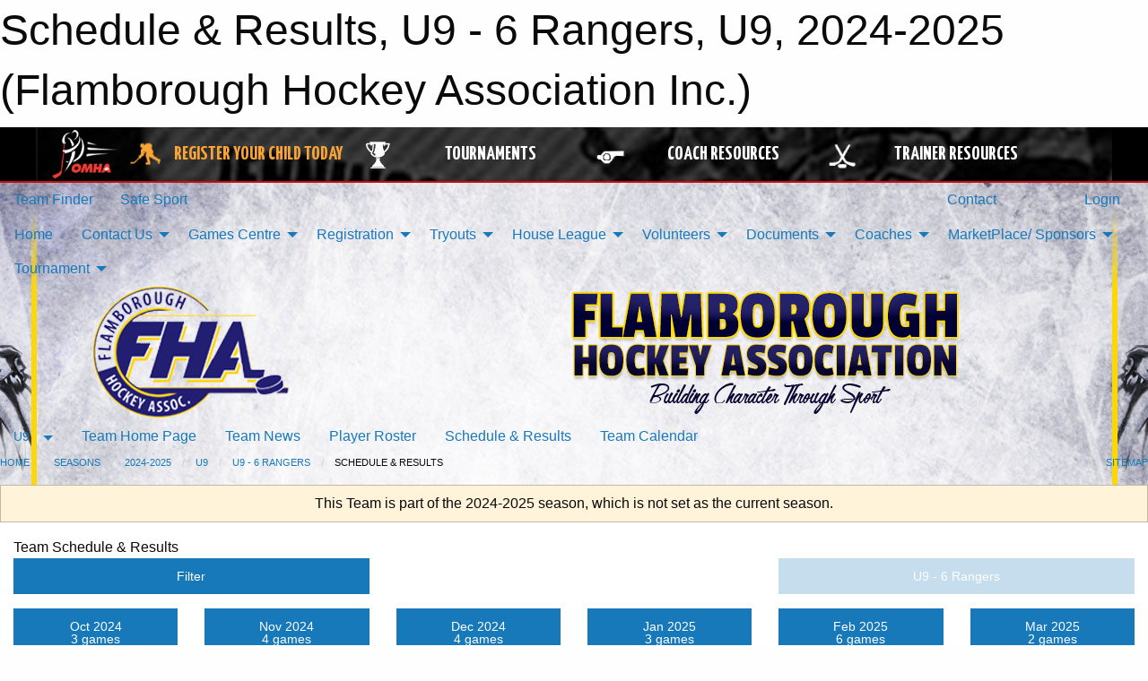

--- FILE ---
content_type: text/html; charset=utf-8
request_url: https://flamboroughhockey.com/Teams/2132/Schedule/
body_size: 10614
content:


<!DOCTYPE html>

<html class="no-js" lang="en">
<head><meta charset="utf-8" /><meta http-equiv="x-ua-compatible" content="ie=edge" /><meta name="viewport" content="width=device-width, initial-scale=1.0" /><link rel="preconnect" href="https://cdnjs.cloudflare.com" /><link rel="dns-prefetch" href="https://cdnjs.cloudflare.com" /><link rel="preconnect" href="https://fonts.gstatic.com" /><link rel="dns-prefetch" href="https://fonts.gstatic.com" /><title>
	2024-2025 > U9 > U9 - 6 Rangers > Schedule & Results (Flamborough Hockey Association Inc.)
</title><link rel="stylesheet" href="https://fonts.googleapis.com/css2?family=Oswald&amp;family=Roboto&amp;family=Passion+One:wght@700&amp;display=swap" />

    <!-- Compressed CSS -->
    <link rel="stylesheet" href="https://cdnjs.cloudflare.com/ajax/libs/foundation/6.7.5/css/foundation.min.css" /><link rel="stylesheet" href="https://cdnjs.cloudflare.com/ajax/libs/motion-ui/2.0.3/motion-ui.css" />

    <!--load all styles -->
    
  <meta name="keywords" content="Sportsheadz,Sports,Website,Minor,Premium,Scheduling" /><meta name="description" content="flamboroughhockey.com powered by MBSportsWeb" />


<link rel="stylesheet" href="/assets/responsive/css/networks/omha.min.css">
<link href='//fonts.googleapis.com/css?family=Yanone+Kaffeesatz:700|Open+Sans:800italic' rel='stylesheet' type='text/css'>

<style type="text/css" media="print">
    #omha_banner {
        display: none;
    }
</style>

<style type="text/css">
 body { --D-color-rgb-primary: 255,205,0; --D-color-rgb-primary-contrast: 0,0,0; --D-color-rgb-secondary: 1,19,77; --D-color-rgb-link: 255,205,0; --D-color-rgb-link-hover: 1,19,77; --D-color-rgb-content-link: 0,112,192; --D-color-rgb-content-link-hover: 1,19,77 }  body { --D-fonts-main: 'Roboto', sans-serif }  body { --D-fonts-headings: 'Oswald', sans-serif }  body { --D-fonts-bold: 'Passion One', cursive }  body { --D-wrapper-max-width: 1200px }  .sitecontainer { background-color: rgb(6,5,49); } @media screen and (min-width: 64em) {  .sitecontainer { background-attachment: fixed; background-image: url('/domains/flamboroughhockey.com/bg_page.jpg'); background-position: center top; background-repeat: no-repeat } }  .sitecontainer main .wrapper { background-color: rgba(255,255,255,1); }  .bottom-drawer .content { background-color: rgba(255,255,255,1); } #wid7 .row-masthead { background-color: transparent }
</style>
<link href="/Domains/flamboroughhockey.com/favicon.ico" rel="shortcut icon" /><link href="/assets/responsive/css/public.min.css?v=2025.07.27" type="text/css" rel="stylesheet" media="screen" /><link href="/Utils/Styles.aspx?ParentType=Team&amp;ParentID=2132&amp;Mode=Responsive&amp;Version=2024.12.11.15.41.20" type="text/css" rel="stylesheet" media="screen" /><script>var clicky_site_ids = clicky_site_ids || []; clicky_site_ids.push(100829337); var clicky_custom = {};</script>
<script async src="//static.getclicky.com/js"></script>
<script async src="//static.getclicky.com/inc/javascript/video/youtube.js"></script>
<meta name="robots" content="nofollow, noarchive, nosnippet">
<script type='text/javascript'>
  var googletag = googletag || {};
  googletag.cmd = googletag.cmd || [];
  (function() {
    var gads = document.createElement('script'); gads.async = true; gads.type = 'text/javascript'; gads.src = 'https://www.googletagservices.com/tag/js/gpt.js';
    var node = document.getElementsByTagName('script')[0];
    node.parentNode.insertBefore(gads, node);
   })();
</script>


<script type='text/javascript'>
googletag.cmd.push(function() {
var mapping = googletag.sizeMapping()
.addSize([1050,200], [970,90])
.addSize([800,200], [728,90])
.addSize([300,200], [320,50])
.build();
googletag.defineSlot('/173749664/Associaiton_Top_Leaderboard', [[320, 50], [970, 90], [728, 90]], 'div-gpt-ad-1438177044647-0').addService(googletag.pubads()).defineSizeMapping(mapping);
googletag.defineSlot('/173749664/Association_Bottom_Leaderboard', [[320, 50], [970, 90], [728, 90]], 'div-gpt-ad-1432842384957-0').addService(googletag.pubads()).defineSizeMapping(mapping);
googletag.pubads().enableSingleRequest();
googletag.pubads().collapseEmptyDivs();
googletag.enableServices();
});
</script>

</head>
<body>
    
    
  <h1 class="hidden">Schedule & Results, U9 - 6 Rangers, U9, 2024-2025 (Flamborough Hockey Association Inc.)</h1>

    <form method="post" action="/Teams/2132/Schedule/" id="frmMain">
<div class="aspNetHidden">
<input type="hidden" name="tlrk_ssm_TSSM" id="tlrk_ssm_TSSM" value="" />
<input type="hidden" name="tlrk_sm_TSM" id="tlrk_sm_TSM" value="" />
<input type="hidden" name="__EVENTTARGET" id="__EVENTTARGET" value="" />
<input type="hidden" name="__EVENTARGUMENT" id="__EVENTARGUMENT" value="" />
<input type="hidden" name="__VIEWSTATE" id="__VIEWSTATE" value="9yC9pelujuzBNCQq/4t2XJalQh+diTjhd/XVV/1J9rEgscot2l2t81LTHFMgkPxGIxGlecOVV/5JHBfp9R3Efd3ldJZmknZ85LwJQxNbRNJLKfAjmNBvY6qUp6d5YQzDLsOhVOrUzZJClQizmeJC1ACfHNM0XeSYLMQf4UV4GNZbq4+y1HsHUp8Nj/szY0kr1ENb81HH9dBQivdkRb4Z4vwL1YvaJGCI1p8sUzdciQT8WJ1asxEoSzDNqb+W4LmIZjAkZNcsNgw0YcRt/NgRve/sBJgJCeg9687aVzKtG6k9U+ZrXiSRxnsY6/hHcriHLF/eMeP3bmg9uF/42IqFs1ci2u0EaDc811W7gf6710CrqbBysqAgtGg+GEzKaiCKHTwbDifsQkI6Y5qgEzD4ZgAoq9x9hmfmZ52eNEQL6vwLP1ZyJ91nVhaid7QGLWW/rAXSKUuKCa+5Bb7lmuO/Df9KtXjorXqhPk7S71fUAWCKju9nryRkYJUHNd+obRgcgAfoNdWfkgN7m7XT+Ep/TA==" />
</div>

<script type="text/javascript">
//<![CDATA[
var theForm = document.forms['frmMain'];
if (!theForm) {
    theForm = document.frmMain;
}
function __doPostBack(eventTarget, eventArgument) {
    if (!theForm.onsubmit || (theForm.onsubmit() != false)) {
        theForm.__EVENTTARGET.value = eventTarget;
        theForm.__EVENTARGUMENT.value = eventArgument;
        theForm.submit();
    }
}
//]]>
</script>


<script src="/WebResource.axd?d=pynGkmcFUV13He1Qd6_TZJI48X2Dqdt4Enbva-fDDVoqSFltSUI6j99LJ1JYK2Y5PRTYLO_uFiXEYfvzV8TUYg2&amp;t=638901397900000000" type="text/javascript"></script>


<script src="https://ajax.aspnetcdn.com/ajax/4.5.2/1/MicrosoftAjax.js" type="text/javascript"></script>
<script src="https://ajax.aspnetcdn.com/ajax/4.5.2/1/MicrosoftAjaxWebForms.js" type="text/javascript"></script>
<script src="/assets/core/js/web/web.min.js?v=2025.07.27" type="text/javascript"></script>
<script src="https://d2i2wahzwrm1n5.cloudfront.net/ajaxz/2025.2.609/Common/Core.js" type="text/javascript"></script>
<script src="https://d2i2wahzwrm1n5.cloudfront.net/ajaxz/2025.2.609/Ajax/Ajax.js" type="text/javascript"></script>
<div class="aspNetHidden">

	<input type="hidden" name="__VIEWSTATEGENERATOR" id="__VIEWSTATEGENERATOR" value="CA0B0334" />
	<input type="hidden" name="__EVENTVALIDATION" id="__EVENTVALIDATION" value="omPvGOw4BOvIqL+MTo8U37iDy7ue1srahDHHVchmT+brHtvjhTOeqEAgfaV/ZozxkWBUUC6rL3hJCVUaIkn7xuHWA/XRcqYh2Zk+Qbx1Ati5hRPSHVQwFEiHbZPlY0SV" />
</div>
        <script type="text/javascript">
//<![CDATA[
Sys.WebForms.PageRequestManager._initialize('ctl00$tlrk_sm', 'frmMain', ['tctl00$tlrk_ramSU','tlrk_ramSU'], [], [], 90, 'ctl00');
//]]>
</script>

        <!-- 2025.2.609.462 --><div id="tlrk_ramSU">
	<span id="tlrk_ram" style="display:none;"></span>
</div>
        




<div id="omha_banner" style="position:relative; z-index: 1000;">
    <div class="grid-container">
        <div class="grid-x align-middle">
            <div class="cell shrink">
                <a href="http://www.omha.net/" target="_blank" title="Link to OMHA Website" rel="noopener">
                    <img src="//mbswcdn.com/img/omha/network_omha_logo.png" class="omha-logo" alt="OMHA Logo" />
                </a>
            </div>
            <div class="cell auto text-center hide-for-large">
                <button class="dropdown button hollow secondary" style="margin: 0;" type="button" data-open="omha_network_modal">OMHA Digital Network</button>
            </div>
            <div class="cell auto show-for-large">
                <div class="grid-x align-middle align-justify omha-links">
                    <div class="cell auto omha-hover omha-link text-center"><a class="" href="/Register/" target="" rel="noopener" title="Register Your Child Today"><div class="grid-x align-middle"><div class="cell shrink icon"><img src="https://omhaoffice.com/public/images/common/pages/NetworkBanner/hockey_player_yellow.png" alt="Icon for Register Your Child Today" /></div><div class="cell auto text-center"><span style="color: #F9A435;">Register Your Child Today</span></div></div></a></div><div class="cell auto omha-hover omha-link text-center"><a class="" href="https://www.omha.net/findatournament?utm_source=OMHA_Network&utm_medium=rss&utm_campaign=Tournaments" target="_blank" rel="noopener" title="Tournaments"><div class="grid-x align-middle"><div class="cell shrink icon"><img src="https://omhaoffice.com/public/images/common/pages/NetworkBanner/network_tournaments.png" alt="Icon for Tournaments" /></div><div class="cell auto text-center">Tournaments</div></div></a></div><div class="cell auto omha-hover omha-link text-center"><a class="" href="https://www.omha.net/coach?utm_source=OMHA_Network&utm_medium=rss&utm_campaign=Coaches" target="_blank" rel="noopener" title="Coach Resources"><div class="grid-x align-middle"><div class="cell shrink icon"><img src="https://omhaoffice.com/public/images/common/pages/NetworkBanner/network_coach_resources.png" alt="Icon for Coach Resources" /></div><div class="cell auto text-center">Coach Resources</div></div></a></div><div class="cell auto omha-hover omha-link text-center"><a class="" href="https://www.omha.net/trainer?utm_source=OMHA_Network&utm_medium=rss&utm_campaign=Trainers" target="_blank" rel="noopener" title="Trainer Resources"><div class="grid-x align-middle"><div class="cell shrink icon"><img src="https://omhaoffice.com/public/images/common/pages/NetworkBanner/network_clinics.png" alt="Icon for Trainer Resources" /></div><div class="cell auto text-center">Trainer Resources</div></div></a></div>
                </div>
            </div>
            <div class="cell shrink">
                <div class="grid-x small-up-4 large-up-2 text-center social-icons">
                    <div class="cell shrink"><a href="https://www.facebook.com/OntarioMinorHockey" target="_blank" rel="noopener"><i class="fab fa-facebook-square" title="OMHA Facebook Page"></i></a></div>
                    <div class="cell shrink"><a href="https://x.com/HometownHockey" target="_blank" rel="noopener"><i class="fab fa-square-x-twitter" title="OMHA X Account"></i></a></div>
                    <div class="cell shrink"><a href="https://www.youtube.com/user/OntarioMinorHockey" target="_blank" rel="noopener"><i class="fab fa-youtube-square" title="OMHA YouTube Channel"></i></a></div>
                    <div class="cell shrink"><a href="https://instagram.com/ontariominorhockey" target="_blank" rel="noopener"><i class="fab fa-instagram-square" title="OMHA Instagram Page"></i></a></div>
                </div>
            </div>
        </div>
    </div>
    <div class="large reveal" id="omha_network_modal" data-reveal data-v-offset="0">
        <h3 class="h3">
            <img src="//mbswcdn.com/img/omha/network_omha_logo.png" class="omha-logo" alt="OMHA Logo" />
            OMHA Digital Network
        </h3>
        <div class="stacked-for-small button-group hollow secondary expanded"><a class=" button modal-link" href="/Register/" target="" rel="noopener" title="Register Your Child Today"><img src="https://omhaoffice.com/public/images/common/pages/NetworkBanner/hockey_player_yellow.png" alt="Icon for Register Your Child Today" /><span style="color: #F9A435;">Register Your Child Today</span></a><a class=" button modal-link" href="https://www.omha.net/findatournament?utm_source=OMHA_Network&utm_medium=rss&utm_campaign=Tournaments" target="_blank" rel="noopener" title="Tournaments"><img src="https://omhaoffice.com/public/images/common/pages/NetworkBanner/network_tournaments.png" alt="Icon for Tournaments" />Tournaments</a><a class=" button modal-link" href="https://www.omha.net/coach?utm_source=OMHA_Network&utm_medium=rss&utm_campaign=Coaches" target="_blank" rel="noopener" title="Coach Resources"><img src="https://omhaoffice.com/public/images/common/pages/NetworkBanner/network_coach_resources.png" alt="Icon for Coach Resources" />Coach Resources</a><a class=" button modal-link" href="https://www.omha.net/trainer?utm_source=OMHA_Network&utm_medium=rss&utm_campaign=Trainers" target="_blank" rel="noopener" title="Trainer Resources"><img src="https://omhaoffice.com/public/images/common/pages/NetworkBanner/network_clinics.png" alt="Icon for Trainer Resources" />Trainer Resources</a></div>
        <button class="close-button" data-close aria-label="Close modal" type="button">
            <span aria-hidden="true">&times;</span>
        </button>
    </div>
</div>





        
  <div class="sitecontainer"><div id="row4" class="row-outer  not-editable"><div class="row-inner"><div id="wid5"><div class="outer-top-bar"><div class="wrapper row-top-bar"><div class="grid-x grid-padding-x align-middle"><div class="cell shrink show-for-small-only"><div class="cell small-6" data-responsive-toggle="top_bar_links" data-hide-for="medium"><button title="Toggle Top Bar Links" class="menu-icon" type="button" data-toggle></button></div></div><div class="cell shrink"><a href="/Seasons/Current/">Team Finder</a></div><div class="cell shrink"><a href="/SafeSport/">Safe Sport</a></div><div class="cell shrink"><div class="grid-x grid-margin-x"><div class="cell auto"><a href="https://www.instagram.com/flamboroughhockeyassociation?igsh=N29hdGVycXMyMHU3&utm_source=qr" target="_blank" rel="noopener"><i class="fab fa-instagram" title="Instagram"></i></a></div></div></div><div class="cell auto show-for-medium"><ul class="menu align-right"><li><a href="/Contact/"><i class="fas fa-address-book" title="Contacts"></i>&nbsp;Contact</a></li><li><a href="/Search/"><i class="fas fa-search" title="Search"></i><span class="hide-for-medium">&nbsp;Search</span></a></li></ul></div><div class="cell auto medium-shrink text-right"><ul class="dropdown menu align-right" data-dropdown-menu><li><a href="/Account/Login/?ReturnUrl=%2fTeams%2f2132%2fSchedule%2f" rel="nofollow"><i class="fas fa-sign-in-alt"></i>&nbsp;Login</a></li></ul></div></div><div id="top_bar_links" class="hide-for-medium" style="display:none;"><ul class="vertical menu"><li><a href="/Contact/"><i class="fas fa-address-book" title="Contacts"></i>&nbsp;Contact</a></li><li><a href="/Search/"><i class="fas fa-search" title="Search"></i><span class="hide-for-medium">&nbsp;Search</span></a></li></ul></div></div></div>
</div></div></div><header id="header" class="hide-for-print"><div id="row10" class="row-outer  not-editable"><div class="row-inner wrapper"><div id="wid11">
</div></div></div><div id="row6" class="row-outer  not-editable"><div class="row-inner wrapper"><div id="wid8">
        <div class="cMain_ctl14-row-menu row-menu org-menu">
            
            <div class="grid-x align-middle">
                
                <nav class="cell auto">
                    <div class="title-bar" data-responsive-toggle="cMain_ctl14_menu" data-hide-for="large">
                        <div class="title-bar-left">
                            
                            <ul class="horizontal menu">
                                
                                <li><a href="/">Home</a></li>
                                
                                <li><a href="/Seasons/Current/">Team Finder</a></li>
                                
                            </ul>
                            
                        </div>
                        <div class="title-bar-right">
                            <div class="title-bar-title" data-toggle="cMain_ctl14_menu">Organization Menu&nbsp;<i class="fas fa-bars"></i></div>
                        </div>
                    </div>
                    <ul id="cMain_ctl14_menu" style="display: none;" class="vertical large-horizontal menu " data-responsive-menu="drilldown large-dropdown" data-back-button='<li class="js-drilldown-back"><a class="sh-menu-back"></a></li>'>
                        <li class="hover-nonfunction"><a href="/">Home</a></li><li class="hover-nonfunction"><a>Contact Us</a><ul class="menu vertical nested"><li class="hover-nonfunction"><a href="/Staff/1003/">Executive &amp; Staff</a></li><li class="hover-nonfunction"><a href="/Coaches/1004/">Current Coaches</a></li></ul></li><li class="hover-nonfunction"><a>Games Centre</a><ul class="menu vertical nested"><li class="hover-nonfunction"><a>Arenas</a><ul class="menu vertical nested"><li class="hover-nonfunction"><a href="/Pages/1913/Arena_Maps/">Arena Maps</a></li><li class="hover-nonfunction"><a>Schedule by Arena</a><ul class="menu vertical nested"><li class="hover-nonfunction"><a href="https://flamboroughhockey.com/Venues/4/">Beverly Arena</a></li><li class="hover-nonfunction"><a href="https://flamboroughhockey.com/Venues/1/">Carlisle Arena</a></li><li class="hover-nonfunction"><a href="https://flamboroughhockey.com/Venues/2/">Harry Howell Rink A</a></li><li class="hover-nonfunction"><a href="https://flamboroughhockey.com/Venues/3/">Harry Howell Rink B</a></li><li class="hover-nonfunction"><a href="https://flamboroughhockey.com/Venues/7/">Olympic Arena</a></li></ul></li></ul></li><li class="hover-nonfunction"><a href="/Schedule/">Schedule &amp; Results</a></li><li class="hover-nonfunction"><a href="/Calendar/">Organization Calendar</a></li></ul></li><li class="hover-nonfunction"><a>Registration</a><ul class="menu vertical nested"><li class="hover-nonfunction"><a href="/Pages/1010/General_Information_-_Respect_in_Sport_Parent/">General Information - Respect in Sport Parent</a></li><li class="hover-nonfunction"><a href="/Pages/1722/2025-2026_Registration/">2025-2026 Registration</a></li><li class="hover-nonfunction"><a href="/Pages/1715/Reprinting_Receipts/">Reprinting Receipts</a></li></ul></li><li class="hover-nonfunction"><a>Tryouts</a><ul class="menu vertical nested"><li class="hover-nonfunction"><a href="/Pages/15627/2025-2026_Fall_Tryout_Registration/">2025-2026 Fall Tryout Registration</a></li><li class="hover-nonfunction"><a href="/Tryouts/">2025-2026 Tryout Schedule </a></li></ul></li><li class="hover-nonfunction"><a>House League</a><ul class="menu vertical nested"><li class="hover-nonfunction"><a href="/Pages/1721/2025-2026_HL_Information/">2025-2026 HL Information</a></li><li class="hover-nonfunction"><a href="/Pages/9500/General_HL_Information/">General HL Information</a></li><li class="hover-nonfunction"><a href="/Pages/1718/U5_and_U7_HL/">U5 and U7 HL</a></li><li class="hover-nonfunction"><a href="/Pages/1783/U8_and_U9_HL/">U8 and U9 HL</a></li><li class="hover-nonfunction"><a href="/Pages/8358/U11_HL/">U11 HL</a></li><li class="hover-nonfunction"><a href="/Pages/10247/U13_to_U18_HL/">U13 to U18 HL</a></li><li class="hover-nonfunction"><a href="/Pages/15532/Select_Hockey/">Select Hockey</a></li><li class="hover-nonfunction"><a href="/Pages/7533/Sabres_Enhancement_Program/">Sabres Enhancement Program</a></li><li class="hover-nonfunction"><a href="/Pages/8356/Gear_Library/">Gear Library</a></li><li class="hover-nonfunction"><a href="/Pages/5835/Memorial_Awards/">Memorial Awards</a></li></ul></li><li class="hover-nonfunction"><a>Volunteers</a><ul class="menu vertical nested"><li class="hover-nonfunction"><a href="/Forms/1023/Volunteering/"><i class="fab fa-wpforms"></i>Vol. Application</a></li><li class="hover-nonfunction"><a href="/Public/Documents/Manuals/2025-2026_-_TEAM_OFFICIAL_QUALIFICATION_REQUIREMENTS-APPENDIX_A_FINAL_.pdf" target="_blank" rel="noopener"><i class="fa fa-file-pdf"></i>2025-2026 Team Officials Requirements</a></li><li class="hover-nonfunction"><a href="/Public/Documents/Manuals/Volunteer_Requirements_Checklist_2025-6-2.pdf" target="_blank" rel="noopener"><i class="fa fa-file-pdf"></i>Volunteer Requirements Checklist</a></li><li class="hover-nonfunction"><a href="/Pages/11702/OHF_Centralized_Record_Check/">OHF Centralized Record Check</a></li><li class="hover-nonfunction"><a href="/Pages/1870/Hamilton_Police_Check_Application/">Hamilton Police Check Application</a></li></ul></li><li class="hover-nonfunction"><a>Documents</a><ul class="menu vertical nested"><li class="hover-nonfunction"><a href="/Public/Documents/Manuals/Age_Reference_Chart_2025-26.pdf" target="_blank" rel="noopener"><i class="fa fa-file-pdf"></i>Age Reference Chart</a></li><li class="hover-nonfunction"><a href="https://youtu.be/QAn9t9XeGrQ" target="_blank" rel="noopener"><i class="fa fa-external-link-alt"></i>OHF Gender Diversity Pre Season Chat</a></li><li class="hover-nonfunction"><a href="/Libraries/1743/FHA_Manuals/">Manuals</a></li><li class="hover-nonfunction"><a href="/Libraries/1744/FHA_Forms/">Forms</a></li><li class="hover-nonfunction"><a href="/Forms/1887/Arena_Room_Booking/"><i class="fab fa-wpforms"></i>Arena Room Booking</a></li><li class="hover-nonfunction"><a href="/Forms/1625/Travel_Permit/"><i class="fab fa-wpforms"></i>Travel Permit</a></li></ul></li><li class="hover-nonfunction"><a>Coaches</a><ul class="menu vertical nested"><li class="hover-nonfunction"><a href="/Forms/2273/Game_Sheet_Submission_25-26/"><i class="fab fa-wpforms"></i>Game Sheet Submission 2025-2026</a></li><li class="hover-nonfunction"><a href="/Libraries/2087/Coaches/">General</a></li><li class="hover-nonfunction"><a href="/Libraries/2212/Under-9/">Under-9</a></li><li class="hover-nonfunction"><a href="/Libraries/2213/Under-11/">Under-11</a></li><li class="hover-nonfunction"><a href="/Libraries/2214/Under-13/">Under-13</a></li><li class="hover-nonfunction"><a href="/Libraries/2215/Under-15_Under-18/">Under-15 / Under-18</a></li></ul></li><li class="hover-nonfunction"><a>MarketPlace/ Sponsors</a><ul class="menu vertical nested"><li class="hover-nonfunction"><a href="/Pages/8356/Gear_Library/">Gear Library</a></li><li class="hover-nonfunction"><a href="/Sponsors/">Sponsors</a></li><li class="hover-nonfunction"><a href="/Pages/5833/MarketPlace/">MarketPlace</a></li><li class="hover-nonfunction"><a href="/Pages/8406/Get_In_The_Loop/">Get In The Loop</a></li><li class="hover-nonfunction"><a href="/Pages/4071/Partners_Assistance/">Partners/Assistance</a></li></ul></li><li class="hover-nonfunction"><a>Tournament</a><ul class="menu vertical nested"><li class="hover-nonfunction"><a href="/Tournament-Listings/">25-26 House League Tournaments</a></li></ul></li>
                    </ul>
                </nav>
            </div>
            
        </div>
        </div><div id="wid7"><div class="cMain_ctl17-row-masthead row-masthead"><div class="grid-x align-middle text-center"><div class="cell small-4"><a href="/"><img class="contained-image" src="/domains/flamboroughhockey.com/logo.png" alt="Main Logo" /></a></div><div class="cell small-8"><img class="contained-image" src="/domains/flamboroughhockey.com/bg_header.png" alt="Banner Image" /></div></div></div>
</div><div id="wid9">
<div class="cMain_ctl20-row-menu row-menu">
    <div class="grid-x align-middle">
        
        <div class="cell shrink show-for-large">
            <button class="dropdown button clear" style="margin: 0;" type="button" data-toggle="cMain_ctl20_league_dropdown">U9</button>
        </div>
        
        <nav class="cell auto">
            <div class="title-bar" data-responsive-toggle="cMain_ctl20_menu" data-hide-for="large">
                <div class="title-bar-left flex-child-shrink">
                    <div class="grid-x align-middle">
                        
                        <div class="cell shrink">
                            <button class="dropdown button clear" style="margin: 0;" type="button" data-open="cMain_ctl20_league_modal">U9</button>
                        </div>
                        
                    </div>
                </div>
                <div class="title-bar-right flex-child-grow">
                    <div class="grid-x align-middle">
                        <div class="cell auto"></div>
                        
                        <div class="cell shrink">
                            <div class="title-bar-title" data-toggle="cMain_ctl20_menu">U9 - 6 Rangers Menu&nbsp;<i class="fas fa-bars"></i></div>
                        </div>
                    </div>
                </div>
            </div>
            <ul id="cMain_ctl20_menu" style="display: none;" class="vertical large-horizontal menu " data-responsive-menu="drilldown large-dropdown" data-back-button='<li class="js-drilldown-back"><a class="sh-menu-back"></a></li>'>
                <li><a href="/Teams/2132/">Team Home Page</a></li><li><a href="/Teams/2132/Articles/">Team News</a></li><li><a href="/Teams/2132/Players/">Player Roster</a></li><li><a href="/Teams/2132/Schedule/">Schedule & Results</a></li><li><a href="/Teams/2132/Calendar/">Team Calendar</a></li>
            </ul>
        </nav>
        
    </div>
    
    <div class="dropdown-pane" id="cMain_ctl20_league_dropdown" data-dropdown data-close-on-click="true" style="width: 600px;">
        <div class="grid-x grid-padding-x grid-padding-y">
            <div class="cell medium-5">
                <ul class="menu vertical">
                    <li><a href="/Leagues/2127/">League Home Page</a></li><li><a href="/Leagues/2127/Articles/">League News</a></li><li><a href="/Leagues/2127/Schedule/">Schedule & Results</a></li><li><a href="/Leagues/2127/Standings/">League Standings</a></li><li><a href="/Leagues/2127/Calendar/">League Calendar</a></li>
                </ul>
            </div>
            <div class="cell medium-7">
            
                <h5 class="h5">Team Websites</h5>
                <hr />
                <div class="grid-x text-center small-up-2 site-list">
                    
                    <div class="cell"><a href="/Teams/2130/">U9 - 1 Sharks</a></div>
                    
                    <div class="cell"><a href="/Teams/2129/">U9 - 2 Kings</a></div>
                    
                    <div class="cell"><a href="/Teams/2128/">U9 - 3 Jets</a></div>
                    
                    <div class="cell"><a href="/Teams/2131/">U9 - 4 Senators</a></div>
                    
                    <div class="cell"><a href="/Teams/2133/">U9 - 5 Avalanche</a></div>
                    
                    <div class="cell current">U9 - 6 Rangers</div>
                    
                </div>
            
            </div>
        </div>
    </div>
    <div class="large reveal cMain_ctl20-row-menu-reveal row-menu-reveal" id="cMain_ctl20_league_modal" data-reveal>
        <h3 class="h3">Under 9 HL</h3>
        <hr />
        <div class="grid-x grid-padding-x grid-padding-y">
            <div class="cell medium-5">
                <ul class="menu vertical">
                    <li><a href="/Leagues/2127/">League Home Page</a></li><li><a href="/Leagues/2127/Articles/">League News</a></li><li><a href="/Leagues/2127/Schedule/">Schedule & Results</a></li><li><a href="/Leagues/2127/Standings/">League Standings</a></li><li><a href="/Leagues/2127/Calendar/">League Calendar</a></li>
                </ul>
            </div>
            <div class="cell medium-7">
            
                <h5 class="h5">Team Websites</h5>
                <hr />
                <div class="grid-x text-center small-up-2 site-list">
                    
                    <div class="cell"><a href="/Teams/2130/">U9 - 1 Sharks</a></div>
                    
                    <div class="cell"><a href="/Teams/2129/">U9 - 2 Kings</a></div>
                    
                    <div class="cell"><a href="/Teams/2128/">U9 - 3 Jets</a></div>
                    
                    <div class="cell"><a href="/Teams/2131/">U9 - 4 Senators</a></div>
                    
                    <div class="cell"><a href="/Teams/2133/">U9 - 5 Avalanche</a></div>
                    
                    <div class="cell current">U9 - 6 Rangers</div>
                    
                </div>
            
            </div>
        </div>
        <button class="close-button" data-close aria-label="Close modal" type="button">
            <span aria-hidden="true">&times;</span>
        </button>
    </div>
    
</div>
</div></div></div><div id="row12" class="row-outer  not-editable"><div class="row-inner wrapper"><div id="wid13">
<div class="cMain_ctl25-row-breadcrumb row-breadcrumb">
    <div class="grid-x"><div class="cell auto"><nav aria-label="You are here:" role="navigation"><ul class="breadcrumbs"><li><a href="/" title="Main Home Page">Home</a></li><li><a href="/Seasons/" title="List of seasons">Seasons</a></li><li><a href="/Seasons/2114/" title="Season details for 2024-2025">2024-2025</a></li><li><a href="/Leagues/2127/" title="Under 9 HL Home Page">U9</a></li><li><a href="/Teams/2132/" title="U9 - 6 Rangers Home Page">U9 - 6 Rangers</a></li><li>Schedule & Results</li></ul></nav></div><div class="cell shrink"><ul class="breadcrumbs"><li><a href="/Sitemap/" title="Go to the sitemap page for this website"><i class="fas fa-sitemap"></i><span class="show-for-large">&nbsp;Sitemap</span></a></li></ul></div></div>
</div>
</div></div></div></header><main id="main"><div class="wrapper"><div id="row19" class="row-outer"><div class="row-inner"><div id="wid20">
<div class="cMain_ctl32-outer">
    
<!-- Associaiton_Top_Leaderboard -->
<div class="noPrint"><div id='div-gpt-ad-1438177044647-0' class='adunit'>
<script type='text/javascript'>
googletag.cmd.push(function() { googletag.display('div-gpt-ad-1438177044647-0'); });
</script>
</div></div>


</div>
</div></div></div><div id="row14" class="row-outer  not-editable"><div class="row-inner"><div id="wid15">
<div class="cMain_ctl37-outer widget">
    <div class="callout small warning text-center">This Team is part of the 2024-2025 season, which is not set as the current season.</div>
</div>
</div></div></div><div id="row23" class="row-outer"><div class="row-inner"><div id="wid24"></div></div></div><div id="row1" class="row-outer"><div class="row-inner"><div class="grid-x grid-padding-x"><div id="row1col2" class="cell small-12 medium-12 large-12 "><div id="wid3">
<div class="cMain_ctl49-outer widget">
    <div class="mod"><div class="clipper"><div class="modTitle"><span>Team Schedule & Results</span></div></div><div class="modBody"><div class="grid-x grid-padding-x align-middle filter-row"><div class="cell shrink medium-5 large-4"><div class="grid-x"><div class="cell auto"><button type="button" class="button modal-button expanded themed outline filter-button" data-open="schedules_filter_modal"><div class="grid-x align-middle"><i class="cell left small-auto medium-shrink fas fa-filter"></i><div class="cell auto hide-for-small-only">Filter</div></div></button><div class="reveal  modal-content " id="schedules_filter_modal" data-reveal><div class="card themed level-0">
<div class="card-divider flex-container"><div class="flex-child-grow h4">Game Status</div><div class="flex-child-shrink h5"></div></div>
<div class="card-section">
<div class=" filter-row"><button type="button" class="button modal-button expanded themed outline selector-button" data-open="schedule_statuses_reveal"><div class="grid-x align-middle"><div class="cell auto">All Scheduled Games<div class="line2">22 Games</div></div><i class="cell right shrink fas fa-caret-square-down"></i></button><div class="reveal  modal-content " id="schedule_statuses_reveal" data-reveal><div class="card themed level-0">
<div class="card-section">
<div class="grid-x grid-margin-x small-up-1 medium-up-1 large-up-1 site-list filter-options">
<div class="cell callout team text-center current">All Scheduled Games<div class="line2">22 Games</div></div></div><div class="grid-x grid-margin-x small-up-1 medium-up-1 large-up-1 site-list filter-options">
<a href="/Teams/2132/Unreported/" class="cell callout team text-center ">Unreported Games<div class="line2">12 Games</div></a></div></div>
</div>
<button class="close-button" data-close aria-label="Close modal" type="button"><span aria-hidden="true">&times;</span></button></div></div></div>
</div>
<div class="card themed level-0">
<div class="card-divider flex-container"><div class="flex-child-grow h4">Filter By Opponent</div><div class="flex-child-shrink h5"></div></div>
<div class="card-section">
<div class=" filter-row"><button type="button" class="button modal-button expanded themed outline selector-button" data-open="schedule_opponent_reveal"><div class="grid-x align-middle"><div class="cell auto">All Opponents<div class="line2">22 games</div></div><i class="cell right shrink fas fa-caret-square-down"></i></button><div class="reveal  modal-content " id="schedule_opponent_reveal" data-reveal><div class="card themed level-0">
<div class="card-section">
<div class="grid-x grid-margin-x small-up-1 medium-up-1 large-up-1 site-list filter-options">
<div class="cell callout team text-center current">All Opponents<div class="line2">22 games</div></div></div><div class="grid-x grid-margin-x small-up-1 medium-up-2 large-up-2 site-list filter-options">
<a href="/Teams/2132/Schedule/?O=u9+-+1+sharks" class="cell callout team text-center ">U9 - 1 Sharks<div class="line2">4 games</div></a><a href="/Teams/2132/Schedule/?O=u9+-+2+kings" class="cell callout team text-center ">U9 - 2 Kings<div class="line2">4 games</div></a><a href="/Teams/2132/Schedule/?O=u9+-+3+jets" class="cell callout team text-center ">U9 - 3 Jets<div class="line2">5 games</div></a><a href="/Teams/2132/Schedule/?O=u9+-+4+senators" class="cell callout team text-center ">U9 - 4 Senators<div class="line2">5 games</div></a><a href="/Teams/2132/Schedule/?O=u9+-+5+avalanche" class="cell callout team text-center ">U9 - 5 Avalanche<div class="line2">4 games</div></a></div></div>
</div>
<button class="close-button" data-close aria-label="Close modal" type="button"><span aria-hidden="true">&times;</span></button></div></div></div>
</div>
<div class="card themed level-0">
<div class="card-divider flex-container"><div class="flex-child-grow h4">Filter By Venue</div><div class="flex-child-shrink h5"></div></div>
<div class="card-section">
<div class=" filter-row"><button type="button" class="button modal-button expanded themed outline selector-button" data-open="schedule_venue_reveal"><div class="grid-x align-middle"><div class="cell auto">All Venues<div class="line2">22 games</div></div><i class="cell right shrink fas fa-caret-square-down"></i></button><div class="reveal  modal-content " id="schedule_venue_reveal" data-reveal><div class="card themed level-0">
<div class="card-section">
<div class="grid-x grid-margin-x small-up-1 medium-up-1 large-up-1 site-list filter-options">
<div class="cell callout team text-center current">All Venues<div class="line2">22 games</div></div></div><div class="grid-x grid-margin-x small-up-1 medium-up-2 large-up-2 site-list filter-options">
<a href="/Teams/2132/Schedule/?V=carlisle+community+centre" class="cell callout team text-center ">Carlisle Community Centre<div class="line2">19 games</div></a><a href="/Teams/2132/Schedule/?V=harry+howell+arena+(b)" class="cell callout team text-center ">Harry Howell Arena (B)<div class="line2">3 games</div></a></div></div>
</div>
<button class="close-button" data-close aria-label="Close modal" type="button"><span aria-hidden="true">&times;</span></button></div></div></div>
</div>
<button class="close-button" data-close aria-label="Close modal" type="button"><span aria-hidden="true">&times;</span></button></div></div><div class="cell shrink"></div></div></div><div class="cell auto medium-6 medium-offset-1 large-4 large-offset-4"><button type="button" class="button modal-button expanded themed outline selector-button disabled" disabled="disabled"><div class="grid-x align-middle"><div class="cell auto hide-for-small-only">U9 - 6 Rangers</div><i class="cell right small-auto medium-shrink fas fa-caret-square-down"></i></div></button></div></div><div class="grid-x grid-padding-x text-center sched-groups"><div class="cell small-12 large-auto"><a class="button expanded themed outline" href="/Teams/2132/Schedule/?Month=10&Year=2024"><div class="grid-x"><div class="cell small-5 large-12"><span>Oct 2024<span></div><div class="cell auto large-12">3 games</div></div></a></div><div class="cell small-12 large-auto"><a class="button expanded themed outline" href="/Teams/2132/Schedule/?Month=11&Year=2024"><div class="grid-x"><div class="cell small-5 large-12"><span>Nov 2024<span></div><div class="cell auto large-12">4 games</div></div></a></div><div class="cell small-12 large-auto"><a class="button expanded themed outline" href="/Teams/2132/Schedule/?Month=12&Year=2024"><div class="grid-x"><div class="cell small-5 large-12"><span>Dec 2024<span></div><div class="cell auto large-12">4 games</div></div></a></div><div class="cell small-12 large-auto"><a class="button expanded themed outline" href="/Teams/2132/Schedule/?Month=1&Year=2025"><div class="grid-x"><div class="cell small-5 large-12"><span>Jan 2025<span></div><div class="cell auto large-12">3 games</div></div></a></div><div class="cell small-12 large-auto"><a class="button expanded themed outline" href="/Teams/2132/Schedule/?Month=2&Year=2025"><div class="grid-x"><div class="cell small-5 large-12"><span>Feb 2025<span></div><div class="cell auto large-12">6 games</div></div></a></div><div class="cell small-12 large-auto"><span class="button expanded themed"><div class="grid-x"><div class="cell small-5 large-12"><span>Mar 2025<span></div><div class="cell auto large-12">2 games</div></div></span></div></div><div class="heading-1-wrapper"><div class="heading-1"><span class="pre"></span><span class="text">March 2025</span><span class="suf"></span></div></div><div class="grid-x grid-padding-x"><div class="cell small-12 cal-items"><div class="day-details full"><div class="event-list-item   hover-function"><div class="content hover-function-links"><div class="hover-overlay grid-x align-middle text-center"><div class="cell small-3"></div><div class="cell small-6"><a class="flex-child-shrink text-center " href="/Teams/2132/Games/70079/">Game Details</a></div><div class="cell small-3"><a class="local" href="/Teams/2132/Venues/3/?Day=01&Month=03&Year=2025">Venue Info</a></div></div><div class="grid-x align-middle"><div class="cell small-2 text-center"><div class="time-primary"><div class="day_of_month">Sat 01</div>8:15 AM</div></div><div class="cell small-2 text-center"><div class="tag-list"><div class="tag home playoff game">Home Playoff Game</div></div></div><div class="cell small-6"><div class="subject-text">vs U9 - 3 Jets<span class="game_no">HLU9-01</span></div><div class="location local">Harry Howell Arena (B)</div></div><div class="cell small-2 text-center"><div class="related-info"><div class="game_score">4-2</div><div class="game_result loss">L</div></div></div></div></div></div><div class="event-list-item   hover-function"><div class="content hover-function-links"><div class="hover-overlay grid-x align-middle text-center"><div class="cell small-3"></div><div class="cell small-6"><a class="flex-child-shrink text-center " href="/Teams/2132/Games/70091/">Game Details</a></div><div class="cell small-3"><a class="local" href="/Teams/2132/Venues/3/?Day=02&Month=03&Year=2025">Venue Info</a></div></div><div class="grid-x align-middle"><div class="cell small-2 text-center"><div class="time-primary"><div class="day_of_month">Sun 02</div>8:15 AM</div></div><div class="cell small-2 text-center"><div class="tag-list"><div class="tag home playoff game">Home Playoff Game</div></div></div><div class="cell small-6"><div class="subject-text">vs U9 - 4 Senators<span class="game_no">HLU9-05 CONS</span></div><div class="location local">Harry Howell Arena (B)</div></div><div class="cell small-2 text-center"><div class="related-info"><div class="game_score">3-2</div><div class="game_result loss">L</div></div></div></div></div></div></div></div></div></div></div>
</div>
</div></div></div></div></div><div id="row21" class="row-outer"><div class="row-inner"><div id="wid22">
<div class="cMain_ctl56-outer">
    
<!-- Association_Bottom_Leaderboard -->
<div class="noPrint"><div id='div-gpt-ad-1432842384957-0' class='adunit'>
<script type='text/javascript'>
googletag.cmd.push(function() { googletag.display('div-gpt-ad-1432842384957-0'); });
</script>
</div></div>


</div>
</div></div></div></div></main><footer id="footer" class="hide-for-print"><div id="row16" class="row-outer  not-editable"><div class="row-inner wrapper"><div id="wid17">
    <div class="cMain_ctl63-row-footer row-footer">
        <div class="grid-x"><div class="cell medium-6"><div class="sportsheadz"><div class="grid-x"><div class="cell small-6 text-center sh-logo"><a href="/Teams/2132/App/" rel="noopener" title="More information about the Sportsheadz App"><img src="https://mbswcdn.com/img/sportsheadz/go-mobile.png" alt="Sportsheadz Go Mobile!" /></a></div><div class="cell small-6"><h3>Get Mobile!</h3><p>Download our mobile app to stay up to date on all the latest scores, stats, and schedules</p><div class="app-store-links"><div class="cell"><a href="/Teams/2132/App/" rel="noopener" title="More information about the Sportsheadz App"><img src="https://mbswcdn.com/img/sportsheadz/appstorebadge-300x102.png" alt="Apple App Store" /></a></div><div class="cell"><a href="/Teams/2132/App/" rel="noopener" title="More information about the Sportsheadz App"><img src="https://mbswcdn.com/img/sportsheadz/google-play-badge-1-300x92.png" alt="Google Play Store" /></a></div></div></div></div></div></div><div class="cell medium-6"><div class="contact"><h3>Contact Us</h3>Visit our <a href="/Contact">Contact</a> page for more contact details.</div></div></div><div class="grid-x grid-padding-x grid-padding-y align-middle text-center"><div class="cell small-12"><div class="org"><span></span></div><div class="site"><span>2024-2025 U9 - U9 - 6 Rangers</span></div></div></div>
    </div>
</div><div id="wid18">

<div class="cMain_ctl66-outer">
    <div class="row-footer-terms">
        <div class="grid-x grid-padding-x grid-padding-y">
            <div class="cell">
                <ul class="menu align-center">
                    <li><a href="https://mail.mbsportsweb.ca/" rel="nofollow">Webmail</a></li>
                    <li id="cMain_ctl66_li_safesport"><a href="/SafeSport/">Safe Sport</a></li>
                    <li><a href="/Privacy-Policy/">Privacy Policy</a></li>
                    <li><a href="/Terms-Of-Use/">Terms of Use</a></li>
                    <li><a href="/Help/">Website Help</a></li>
                    <li><a href="/Sitemap/">Sitemap</a></li>
                    <li><a href="/Contact/">Contact</a></li>
                    <li><a href="/Subscribe/">Subscribe</a></li>
                </ul>
            </div>
        </div>
    </div>
</div>
</div></div></div></footer></div>
  
  
  

        
        
        <input type="hidden" name="ctl00$hfCmd" id="hfCmd" />
        <script type="text/javascript">
            //<![CDATA[
            function get_HFID() { return "hfCmd"; }
            function toggleBio(eLink, eBio) { if (document.getElementById(eBio).style.display == 'none') { document.getElementById(eLink).innerHTML = 'Hide Bio'; document.getElementById(eBio).style.display = 'block'; } else { document.getElementById(eLink).innerHTML = 'Show Bio'; document.getElementById(eBio).style.display = 'none'; } }
            function get_WinHeight() { var h = (typeof window.innerHeight != 'undefined' ? window.innerHeight : document.body.offsetHeight); return h; }
            function get_WinWidth() { var w = (typeof window.innerWidth != 'undefined' ? window.innerWidth : document.body.offsetWidth); return w; }
            function StopPropagation(e) { e.cancelBubble = true; if (e.stopPropagation) { e.stopPropagation(); } }
            function set_cmd(n) { var t = $get(get_HFID()); t.value = n, __doPostBack(get_HFID(), "") }
            function set_cookie(n, t, i) { var r = new Date; r.setDate(r.getDate() + i), document.cookie = n + "=" + escape(t) + ";expires=" + r.toUTCString() + ";path=/;SameSite=Strict"; }
            function get_cookie(n) { var t, i; if (document.cookie.length > 0) { t = document.cookie.indexOf(n + "="); if (t != -1) return t = t + n.length + 1, i = document.cookie.indexOf(";", t), i == -1 && (i = document.cookie.length), unescape(document.cookie.substring(t, i)) } return "" }
            function Track(goal_name) { if (typeof (clicky) != "undefined") { clicky.goal(goal_name); } }
                //]]>
        </script>
    

<script type="text/javascript">
//<![CDATA[
window.__TsmHiddenField = $get('tlrk_sm_TSM');Sys.Application.add_init(function() {
    $create(Telerik.Web.UI.RadAjaxManager, {"_updatePanels":"","ajaxSettings":[],"clientEvents":{OnRequestStart:"",OnResponseEnd:""},"defaultLoadingPanelID":"","enableAJAX":true,"enableHistory":false,"links":[],"styles":[],"uniqueID":"ctl00$tlrk_ram","updatePanelsRenderMode":0}, null, null, $get("tlrk_ram"));
});
//]]>
</script>
</form>

    <script src="https://cdnjs.cloudflare.com/ajax/libs/jquery/3.6.0/jquery.min.js"></script>
    <script src="https://cdnjs.cloudflare.com/ajax/libs/what-input/5.2.12/what-input.min.js"></script>
    <!-- Compressed JavaScript -->
    <script src="https://cdnjs.cloudflare.com/ajax/libs/foundation/6.7.5/js/foundation.min.js"></script>
    <!-- Slick Carousel Compressed JavaScript -->
    <script src="/assets/responsive/js/slick.min.js?v=2025.07.27"></script>

    <script>
        $(document).foundation();

        $(".sh-menu-back").each(function () {
            var backTxt = $(this).parent().closest(".is-drilldown-submenu-parent").find("> a").text();
            $(this).text(backTxt);
        });

        $(".hover-nonfunction").on("mouseenter", function () { $(this).addClass("hover"); });
        $(".hover-nonfunction").on("mouseleave", function () { $(this).removeClass("hover"); });
        $(".hover-function").on("mouseenter touchstart", function () { $(this).addClass("hover"); setTimeout(function () { $(".hover-function.hover .hover-function-links").css("pointer-events", "auto"); }, 100); });
        $(".hover-function").on("mouseleave touchmove", function () { $(".hover-function.hover .hover-function-links").css("pointer-events", "none"); $(this).removeClass("hover"); });

        function filteritems(containerid, item_css, css_to_show) {
            if (css_to_show == "") {
                $("#" + containerid + " ." + item_css).fadeIn();
            } else {
                $("#" + containerid + " ." + item_css).hide();
                $("#" + containerid + " ." + item_css + "." + css_to_show).fadeIn();
            }
        }

    </script>

    

    <script type="text/javascript">
 var alt_title = $("h1.hidden").html(); if(alt_title != "") { clicky_custom.title = alt_title; }
</script>


    

<script defer src="https://static.cloudflareinsights.com/beacon.min.js/vcd15cbe7772f49c399c6a5babf22c1241717689176015" integrity="sha512-ZpsOmlRQV6y907TI0dKBHq9Md29nnaEIPlkf84rnaERnq6zvWvPUqr2ft8M1aS28oN72PdrCzSjY4U6VaAw1EQ==" data-cf-beacon='{"version":"2024.11.0","token":"22bc9c526a9943899136c1c8e4ca5e18","r":1,"server_timing":{"name":{"cfCacheStatus":true,"cfEdge":true,"cfExtPri":true,"cfL4":true,"cfOrigin":true,"cfSpeedBrain":true},"location_startswith":null}}' crossorigin="anonymous"></script>
</body>
</html>


--- FILE ---
content_type: text/html; charset=utf-8
request_url: https://www.google.com/recaptcha/api2/aframe
body_size: 267
content:
<!DOCTYPE HTML><html><head><meta http-equiv="content-type" content="text/html; charset=UTF-8"></head><body><script nonce="babsYKI6kXcLQZ_m7LLh-w">/** Anti-fraud and anti-abuse applications only. See google.com/recaptcha */ try{var clients={'sodar':'https://pagead2.googlesyndication.com/pagead/sodar?'};window.addEventListener("message",function(a){try{if(a.source===window.parent){var b=JSON.parse(a.data);var c=clients[b['id']];if(c){var d=document.createElement('img');d.src=c+b['params']+'&rc='+(localStorage.getItem("rc::a")?sessionStorage.getItem("rc::b"):"");window.document.body.appendChild(d);sessionStorage.setItem("rc::e",parseInt(sessionStorage.getItem("rc::e")||0)+1);localStorage.setItem("rc::h",'1769823377792');}}}catch(b){}});window.parent.postMessage("_grecaptcha_ready", "*");}catch(b){}</script></body></html>